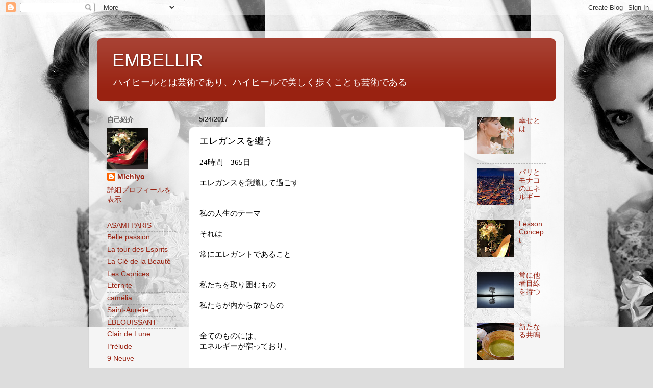

--- FILE ---
content_type: text/html; charset=UTF-8
request_url: http://embellir.blogspot.com/2017/05/blog-post_24.html
body_size: 16068
content:
<!DOCTYPE html>
<html class='v2' dir='ltr' lang='ja'>
<head>
<link href='https://www.blogger.com/static/v1/widgets/335934321-css_bundle_v2.css' rel='stylesheet' type='text/css'/>
<meta content='width=1100' name='viewport'/>
<meta content='text/html; charset=UTF-8' http-equiv='Content-Type'/>
<meta content='blogger' name='generator'/>
<link href='http://embellir.blogspot.com/favicon.ico' rel='icon' type='image/x-icon'/>
<link href='http://embellir.blogspot.com/2017/05/blog-post_24.html' rel='canonical'/>
<link rel="alternate" type="application/atom+xml" title="EMBELLIR - Atom" href="http://embellir.blogspot.com/feeds/posts/default" />
<link rel="alternate" type="application/rss+xml" title="EMBELLIR - RSS" href="http://embellir.blogspot.com/feeds/posts/default?alt=rss" />
<link rel="service.post" type="application/atom+xml" title="EMBELLIR - Atom" href="https://www.blogger.com/feeds/141772341121229866/posts/default" />

<link rel="alternate" type="application/atom+xml" title="EMBELLIR - Atom" href="http://embellir.blogspot.com/feeds/3309253208085206843/comments/default" />
<!--Can't find substitution for tag [blog.ieCssRetrofitLinks]-->
<link href='https://blogger.googleusercontent.com/img/b/R29vZ2xl/AVvXsEi8H_nLUYHaiirHXTOykxyxuVTIJrdOpD9JuvMGB_WFzDVd3wFqJ_x5NW4oU4f3K1Mn8d8XeKeCvk1mz2iwbPy67gAWvIpUQCDUKqXXry9o8Fe_5NVF8fddF4x0LwDtc9rhRxM2rhNfxsCd/s320/aurora-borealis-1181004_640.jpg' rel='image_src'/>
<meta content='http://embellir.blogspot.com/2017/05/blog-post_24.html' property='og:url'/>
<meta content='エレガンスを纏う' property='og:title'/>
<meta content='24時間　365日　   エレガンスを意識して過ごす    私の人生のテーマ   それは   常にエレガントであること    私たちを取り囲むもの   私たちが内から放つもの    全てのものには、  エネルギーが宿っており、    陰陽の法則に照らし合わせると、    プラスの...' property='og:description'/>
<meta content='https://blogger.googleusercontent.com/img/b/R29vZ2xl/AVvXsEi8H_nLUYHaiirHXTOykxyxuVTIJrdOpD9JuvMGB_WFzDVd3wFqJ_x5NW4oU4f3K1Mn8d8XeKeCvk1mz2iwbPy67gAWvIpUQCDUKqXXry9o8Fe_5NVF8fddF4x0LwDtc9rhRxM2rhNfxsCd/w1200-h630-p-k-no-nu/aurora-borealis-1181004_640.jpg' property='og:image'/>
<title>EMBELLIR: エレガンスを纏う</title>
<style id='page-skin-1' type='text/css'><!--
/*-----------------------------------------------
Blogger Template Style
Name:     Picture Window
Designer: Blogger
URL:      www.blogger.com
----------------------------------------------- */
/* Content
----------------------------------------------- */
body {
font: normal normal 15px Arial, Tahoma, Helvetica, FreeSans, sans-serif;
color: #000000;
background: #dddddd url(http://1.bp.blogspot.com/--3Lbn9AnJms/XJJTrTkPl7I/AAAAAAAANEc/-Kj9h1SIZK4LrX7snWj-ILk6v_NF-2XuwCK4BGAYYCw/s0/grace-kelly-394485_640.jpg) repeat-x scroll top left;
}
html body .region-inner {
min-width: 0;
max-width: 100%;
width: auto;
}
.content-outer {
font-size: 90%;
}
a:link {
text-decoration:none;
color: #992211;
}
a:visited {
text-decoration:none;
color: #771100;
}
a:hover {
text-decoration:underline;
color: #cc4411;
}
.content-outer {
background: transparent url(https://resources.blogblog.com/blogblog/data/1kt/transparent/white80.png) repeat scroll top left;
-moz-border-radius: 15px;
-webkit-border-radius: 15px;
-goog-ms-border-radius: 15px;
border-radius: 15px;
-moz-box-shadow: 0 0 3px rgba(0, 0, 0, .15);
-webkit-box-shadow: 0 0 3px rgba(0, 0, 0, .15);
-goog-ms-box-shadow: 0 0 3px rgba(0, 0, 0, .15);
box-shadow: 0 0 3px rgba(0, 0, 0, .15);
margin: 30px auto;
}
.content-inner {
padding: 15px;
}
/* Header
----------------------------------------------- */
.header-outer {
background: #992211 url(https://resources.blogblog.com/blogblog/data/1kt/transparent/header_gradient_shade.png) repeat-x scroll top left;
_background-image: none;
color: #ffffff;
-moz-border-radius: 10px;
-webkit-border-radius: 10px;
-goog-ms-border-radius: 10px;
border-radius: 10px;
}
.Header img, .Header #header-inner {
-moz-border-radius: 10px;
-webkit-border-radius: 10px;
-goog-ms-border-radius: 10px;
border-radius: 10px;
}
.header-inner .Header .titlewrapper,
.header-inner .Header .descriptionwrapper {
padding-left: 30px;
padding-right: 30px;
}
.Header h1 {
font: normal normal 36px Arial, Tahoma, Helvetica, FreeSans, sans-serif;
text-shadow: 1px 1px 3px rgba(0, 0, 0, 0.3);
}
.Header h1 a {
color: #ffffff;
}
.Header .description {
font-size: 130%;
}
/* Tabs
----------------------------------------------- */
.tabs-inner {
margin: .5em 0 0;
padding: 0;
}
.tabs-inner .section {
margin: 0;
}
.tabs-inner .widget ul {
padding: 0;
background: #f5f5f5 url(https://resources.blogblog.com/blogblog/data/1kt/transparent/tabs_gradient_shade.png) repeat scroll bottom;
-moz-border-radius: 10px;
-webkit-border-radius: 10px;
-goog-ms-border-radius: 10px;
border-radius: 10px;
}
.tabs-inner .widget li {
border: none;
}
.tabs-inner .widget li a {
display: inline-block;
padding: .5em 1em;
margin-right: 0;
color: #992211;
font: normal normal 15px Arial, Tahoma, Helvetica, FreeSans, sans-serif;
-moz-border-radius: 0 0 0 0;
-webkit-border-top-left-radius: 0;
-webkit-border-top-right-radius: 0;
-goog-ms-border-radius: 0 0 0 0;
border-radius: 0 0 0 0;
background: transparent none no-repeat scroll top left;
border-right: 1px solid #cccccc;
}
.tabs-inner .widget li:first-child a {
padding-left: 1.25em;
-moz-border-radius-topleft: 10px;
-moz-border-radius-bottomleft: 10px;
-webkit-border-top-left-radius: 10px;
-webkit-border-bottom-left-radius: 10px;
-goog-ms-border-top-left-radius: 10px;
-goog-ms-border-bottom-left-radius: 10px;
border-top-left-radius: 10px;
border-bottom-left-radius: 10px;
}
.tabs-inner .widget li.selected a,
.tabs-inner .widget li a:hover {
position: relative;
z-index: 1;
background: #ffffff url(https://resources.blogblog.com/blogblog/data/1kt/transparent/tabs_gradient_shade.png) repeat scroll bottom;
color: #000000;
-moz-box-shadow: 0 0 0 rgba(0, 0, 0, .15);
-webkit-box-shadow: 0 0 0 rgba(0, 0, 0, .15);
-goog-ms-box-shadow: 0 0 0 rgba(0, 0, 0, .15);
box-shadow: 0 0 0 rgba(0, 0, 0, .15);
}
/* Headings
----------------------------------------------- */
h2 {
font: bold normal 13px Arial, Tahoma, Helvetica, FreeSans, sans-serif;
text-transform: uppercase;
color: #666666;
margin: .5em 0;
}
/* Main
----------------------------------------------- */
.main-outer {
background: transparent none repeat scroll top center;
-moz-border-radius: 0 0 0 0;
-webkit-border-top-left-radius: 0;
-webkit-border-top-right-radius: 0;
-webkit-border-bottom-left-radius: 0;
-webkit-border-bottom-right-radius: 0;
-goog-ms-border-radius: 0 0 0 0;
border-radius: 0 0 0 0;
-moz-box-shadow: 0 0 0 rgba(0, 0, 0, .15);
-webkit-box-shadow: 0 0 0 rgba(0, 0, 0, .15);
-goog-ms-box-shadow: 0 0 0 rgba(0, 0, 0, .15);
box-shadow: 0 0 0 rgba(0, 0, 0, .15);
}
.main-inner {
padding: 15px 5px 20px;
}
.main-inner .column-center-inner {
padding: 0 0;
}
.main-inner .column-left-inner {
padding-left: 0;
}
.main-inner .column-right-inner {
padding-right: 0;
}
/* Posts
----------------------------------------------- */
h3.post-title {
margin: 0;
font: normal normal 18px Arial, Tahoma, Helvetica, FreeSans, sans-serif;
}
.comments h4 {
margin: 1em 0 0;
font: normal normal 18px Arial, Tahoma, Helvetica, FreeSans, sans-serif;
}
.date-header span {
color: #333333;
}
.post-outer {
background-color: #ffffff;
border: solid 1px #dddddd;
-moz-border-radius: 10px;
-webkit-border-radius: 10px;
border-radius: 10px;
-goog-ms-border-radius: 10px;
padding: 15px 20px;
margin: 0 -20px 20px;
}
.post-body {
line-height: 1.4;
font-size: 110%;
position: relative;
}
.post-header {
margin: 0 0 1.5em;
color: #999999;
line-height: 1.6;
}
.post-footer {
margin: .5em 0 0;
color: #999999;
line-height: 1.6;
}
#blog-pager {
font-size: 140%
}
#comments .comment-author {
padding-top: 1.5em;
border-top: dashed 1px #ccc;
border-top: dashed 1px rgba(128, 128, 128, .5);
background-position: 0 1.5em;
}
#comments .comment-author:first-child {
padding-top: 0;
border-top: none;
}
.avatar-image-container {
margin: .2em 0 0;
}
/* Comments
----------------------------------------------- */
.comments .comments-content .icon.blog-author {
background-repeat: no-repeat;
background-image: url([data-uri]);
}
.comments .comments-content .loadmore a {
border-top: 1px solid #cc4411;
border-bottom: 1px solid #cc4411;
}
.comments .continue {
border-top: 2px solid #cc4411;
}
/* Widgets
----------------------------------------------- */
.widget ul, .widget #ArchiveList ul.flat {
padding: 0;
list-style: none;
}
.widget ul li, .widget #ArchiveList ul.flat li {
border-top: dashed 1px #ccc;
border-top: dashed 1px rgba(128, 128, 128, .5);
}
.widget ul li:first-child, .widget #ArchiveList ul.flat li:first-child {
border-top: none;
}
.widget .post-body ul {
list-style: disc;
}
.widget .post-body ul li {
border: none;
}
/* Footer
----------------------------------------------- */
.footer-outer {
color:#eeeeee;
background: transparent url(https://resources.blogblog.com/blogblog/data/1kt/transparent/black50.png) repeat scroll top left;
-moz-border-radius: 10px 10px 10px 10px;
-webkit-border-top-left-radius: 10px;
-webkit-border-top-right-radius: 10px;
-webkit-border-bottom-left-radius: 10px;
-webkit-border-bottom-right-radius: 10px;
-goog-ms-border-radius: 10px 10px 10px 10px;
border-radius: 10px 10px 10px 10px;
-moz-box-shadow: 0 0 0 rgba(0, 0, 0, .15);
-webkit-box-shadow: 0 0 0 rgba(0, 0, 0, .15);
-goog-ms-box-shadow: 0 0 0 rgba(0, 0, 0, .15);
box-shadow: 0 0 0 rgba(0, 0, 0, .15);
}
.footer-inner {
padding: 10px 5px 20px;
}
.footer-outer a {
color: #ffffdd;
}
.footer-outer a:visited {
color: #cccc99;
}
.footer-outer a:hover {
color: #ffffff;
}
.footer-outer .widget h2 {
color: #bbbbbb;
}
/* Mobile
----------------------------------------------- */
html body.mobile {
height: auto;
}
html body.mobile {
min-height: 480px;
background-size: 100% auto;
}
.mobile .body-fauxcolumn-outer {
background: transparent none repeat scroll top left;
}
html .mobile .mobile-date-outer, html .mobile .blog-pager {
border-bottom: none;
background: transparent none repeat scroll top center;
margin-bottom: 10px;
}
.mobile .date-outer {
background: transparent none repeat scroll top center;
}
.mobile .header-outer, .mobile .main-outer,
.mobile .post-outer, .mobile .footer-outer {
-moz-border-radius: 0;
-webkit-border-radius: 0;
-goog-ms-border-radius: 0;
border-radius: 0;
}
.mobile .content-outer,
.mobile .main-outer,
.mobile .post-outer {
background: inherit;
border: none;
}
.mobile .content-outer {
font-size: 100%;
}
.mobile-link-button {
background-color: #992211;
}
.mobile-link-button a:link, .mobile-link-button a:visited {
color: #ffffff;
}
.mobile-index-contents {
color: #000000;
}
.mobile .tabs-inner .PageList .widget-content {
background: #ffffff url(https://resources.blogblog.com/blogblog/data/1kt/transparent/tabs_gradient_shade.png) repeat scroll bottom;
color: #000000;
}
.mobile .tabs-inner .PageList .widget-content .pagelist-arrow {
border-left: 1px solid #cccccc;
}

--></style>
<style id='template-skin-1' type='text/css'><!--
body {
min-width: 930px;
}
.content-outer, .content-fauxcolumn-outer, .region-inner {
min-width: 930px;
max-width: 930px;
_width: 930px;
}
.main-inner .columns {
padding-left: 180px;
padding-right: 180px;
}
.main-inner .fauxcolumn-center-outer {
left: 180px;
right: 180px;
/* IE6 does not respect left and right together */
_width: expression(this.parentNode.offsetWidth -
parseInt("180px") -
parseInt("180px") + 'px');
}
.main-inner .fauxcolumn-left-outer {
width: 180px;
}
.main-inner .fauxcolumn-right-outer {
width: 180px;
}
.main-inner .column-left-outer {
width: 180px;
right: 100%;
margin-left: -180px;
}
.main-inner .column-right-outer {
width: 180px;
margin-right: -180px;
}
#layout {
min-width: 0;
}
#layout .content-outer {
min-width: 0;
width: 800px;
}
#layout .region-inner {
min-width: 0;
width: auto;
}
body#layout div.add_widget {
padding: 8px;
}
body#layout div.add_widget a {
margin-left: 32px;
}
--></style>
<style>
    body {background-image:url(http\:\/\/1.bp.blogspot.com\/--3Lbn9AnJms\/XJJTrTkPl7I\/AAAAAAAANEc\/-Kj9h1SIZK4LrX7snWj-ILk6v_NF-2XuwCK4BGAYYCw\/s0\/grace-kelly-394485_640.jpg);}
    
@media (max-width: 200px) { body {background-image:url(http\:\/\/1.bp.blogspot.com\/--3Lbn9AnJms\/XJJTrTkPl7I\/AAAAAAAANEc\/-Kj9h1SIZK4LrX7snWj-ILk6v_NF-2XuwCK4BGAYYCw\/w200\/grace-kelly-394485_640.jpg);}}
@media (max-width: 400px) and (min-width: 201px) { body {background-image:url(http\:\/\/1.bp.blogspot.com\/--3Lbn9AnJms\/XJJTrTkPl7I\/AAAAAAAANEc\/-Kj9h1SIZK4LrX7snWj-ILk6v_NF-2XuwCK4BGAYYCw\/w400\/grace-kelly-394485_640.jpg);}}
@media (max-width: 800px) and (min-width: 401px) { body {background-image:url(http\:\/\/1.bp.blogspot.com\/--3Lbn9AnJms\/XJJTrTkPl7I\/AAAAAAAANEc\/-Kj9h1SIZK4LrX7snWj-ILk6v_NF-2XuwCK4BGAYYCw\/w800\/grace-kelly-394485_640.jpg);}}
@media (max-width: 1200px) and (min-width: 801px) { body {background-image:url(http\:\/\/1.bp.blogspot.com\/--3Lbn9AnJms\/XJJTrTkPl7I\/AAAAAAAANEc\/-Kj9h1SIZK4LrX7snWj-ILk6v_NF-2XuwCK4BGAYYCw\/w1200\/grace-kelly-394485_640.jpg);}}
/* Last tag covers anything over one higher than the previous max-size cap. */
@media (min-width: 1201px) { body {background-image:url(http\:\/\/1.bp.blogspot.com\/--3Lbn9AnJms\/XJJTrTkPl7I\/AAAAAAAANEc\/-Kj9h1SIZK4LrX7snWj-ILk6v_NF-2XuwCK4BGAYYCw\/w1600\/grace-kelly-394485_640.jpg);}}
  </style>
<link href='https://www.blogger.com/dyn-css/authorization.css?targetBlogID=141772341121229866&amp;zx=a884dc78-8333-46ce-bc43-b16c191b3377' media='none' onload='if(media!=&#39;all&#39;)media=&#39;all&#39;' rel='stylesheet'/><noscript><link href='https://www.blogger.com/dyn-css/authorization.css?targetBlogID=141772341121229866&amp;zx=a884dc78-8333-46ce-bc43-b16c191b3377' rel='stylesheet'/></noscript>
<meta name='google-adsense-platform-account' content='ca-host-pub-1556223355139109'/>
<meta name='google-adsense-platform-domain' content='blogspot.com'/>

</head>
<body class='loading variant-shade'>
<div class='navbar section' id='navbar' name='Navbar'><div class='widget Navbar' data-version='1' id='Navbar1'><script type="text/javascript">
    function setAttributeOnload(object, attribute, val) {
      if(window.addEventListener) {
        window.addEventListener('load',
          function(){ object[attribute] = val; }, false);
      } else {
        window.attachEvent('onload', function(){ object[attribute] = val; });
      }
    }
  </script>
<div id="navbar-iframe-container"></div>
<script type="text/javascript" src="https://apis.google.com/js/platform.js"></script>
<script type="text/javascript">
      gapi.load("gapi.iframes:gapi.iframes.style.bubble", function() {
        if (gapi.iframes && gapi.iframes.getContext) {
          gapi.iframes.getContext().openChild({
              url: 'https://www.blogger.com/navbar/141772341121229866?po\x3d3309253208085206843\x26origin\x3dhttp://embellir.blogspot.com',
              where: document.getElementById("navbar-iframe-container"),
              id: "navbar-iframe"
          });
        }
      });
    </script><script type="text/javascript">
(function() {
var script = document.createElement('script');
script.type = 'text/javascript';
script.src = '//pagead2.googlesyndication.com/pagead/js/google_top_exp.js';
var head = document.getElementsByTagName('head')[0];
if (head) {
head.appendChild(script);
}})();
</script>
</div></div>
<div class='body-fauxcolumns'>
<div class='fauxcolumn-outer body-fauxcolumn-outer'>
<div class='cap-top'>
<div class='cap-left'></div>
<div class='cap-right'></div>
</div>
<div class='fauxborder-left'>
<div class='fauxborder-right'></div>
<div class='fauxcolumn-inner'>
</div>
</div>
<div class='cap-bottom'>
<div class='cap-left'></div>
<div class='cap-right'></div>
</div>
</div>
</div>
<div class='content'>
<div class='content-fauxcolumns'>
<div class='fauxcolumn-outer content-fauxcolumn-outer'>
<div class='cap-top'>
<div class='cap-left'></div>
<div class='cap-right'></div>
</div>
<div class='fauxborder-left'>
<div class='fauxborder-right'></div>
<div class='fauxcolumn-inner'>
</div>
</div>
<div class='cap-bottom'>
<div class='cap-left'></div>
<div class='cap-right'></div>
</div>
</div>
</div>
<div class='content-outer'>
<div class='content-cap-top cap-top'>
<div class='cap-left'></div>
<div class='cap-right'></div>
</div>
<div class='fauxborder-left content-fauxborder-left'>
<div class='fauxborder-right content-fauxborder-right'></div>
<div class='content-inner'>
<header>
<div class='header-outer'>
<div class='header-cap-top cap-top'>
<div class='cap-left'></div>
<div class='cap-right'></div>
</div>
<div class='fauxborder-left header-fauxborder-left'>
<div class='fauxborder-right header-fauxborder-right'></div>
<div class='region-inner header-inner'>
<div class='header section' id='header' name='ヘッダー'><div class='widget Header' data-version='1' id='Header1'>
<div id='header-inner'>
<div class='titlewrapper'>
<h1 class='title'>
<a href='http://embellir.blogspot.com/'>
EMBELLIR
</a>
</h1>
</div>
<div class='descriptionwrapper'>
<p class='description'><span>ハイヒールとは芸術であり&#12289;ハイヒールで美しく歩くことも芸術である</span></p>
</div>
</div>
</div></div>
</div>
</div>
<div class='header-cap-bottom cap-bottom'>
<div class='cap-left'></div>
<div class='cap-right'></div>
</div>
</div>
</header>
<div class='tabs-outer'>
<div class='tabs-cap-top cap-top'>
<div class='cap-left'></div>
<div class='cap-right'></div>
</div>
<div class='fauxborder-left tabs-fauxborder-left'>
<div class='fauxborder-right tabs-fauxborder-right'></div>
<div class='region-inner tabs-inner'>
<div class='tabs no-items section' id='crosscol' name='Cross-Column'></div>
<div class='tabs no-items section' id='crosscol-overflow' name='Cross-Column 2'></div>
</div>
</div>
<div class='tabs-cap-bottom cap-bottom'>
<div class='cap-left'></div>
<div class='cap-right'></div>
</div>
</div>
<div class='main-outer'>
<div class='main-cap-top cap-top'>
<div class='cap-left'></div>
<div class='cap-right'></div>
</div>
<div class='fauxborder-left main-fauxborder-left'>
<div class='fauxborder-right main-fauxborder-right'></div>
<div class='region-inner main-inner'>
<div class='columns fauxcolumns'>
<div class='fauxcolumn-outer fauxcolumn-center-outer'>
<div class='cap-top'>
<div class='cap-left'></div>
<div class='cap-right'></div>
</div>
<div class='fauxborder-left'>
<div class='fauxborder-right'></div>
<div class='fauxcolumn-inner'>
</div>
</div>
<div class='cap-bottom'>
<div class='cap-left'></div>
<div class='cap-right'></div>
</div>
</div>
<div class='fauxcolumn-outer fauxcolumn-left-outer'>
<div class='cap-top'>
<div class='cap-left'></div>
<div class='cap-right'></div>
</div>
<div class='fauxborder-left'>
<div class='fauxborder-right'></div>
<div class='fauxcolumn-inner'>
</div>
</div>
<div class='cap-bottom'>
<div class='cap-left'></div>
<div class='cap-right'></div>
</div>
</div>
<div class='fauxcolumn-outer fauxcolumn-right-outer'>
<div class='cap-top'>
<div class='cap-left'></div>
<div class='cap-right'></div>
</div>
<div class='fauxborder-left'>
<div class='fauxborder-right'></div>
<div class='fauxcolumn-inner'>
</div>
</div>
<div class='cap-bottom'>
<div class='cap-left'></div>
<div class='cap-right'></div>
</div>
</div>
<!-- corrects IE6 width calculation -->
<div class='columns-inner'>
<div class='column-center-outer'>
<div class='column-center-inner'>
<div class='main section' id='main' name='メイン'><div class='widget Blog' data-version='1' id='Blog1'>
<div class='blog-posts hfeed'>

          <div class="date-outer">
        
<h2 class='date-header'><span>5/24/2017</span></h2>

          <div class="date-posts">
        
<div class='post-outer'>
<div class='post hentry uncustomized-post-template' itemprop='blogPost' itemscope='itemscope' itemtype='http://schema.org/BlogPosting'>
<meta content='https://blogger.googleusercontent.com/img/b/R29vZ2xl/AVvXsEi8H_nLUYHaiirHXTOykxyxuVTIJrdOpD9JuvMGB_WFzDVd3wFqJ_x5NW4oU4f3K1Mn8d8XeKeCvk1mz2iwbPy67gAWvIpUQCDUKqXXry9o8Fe_5NVF8fddF4x0LwDtc9rhRxM2rhNfxsCd/s320/aurora-borealis-1181004_640.jpg' itemprop='image_url'/>
<meta content='141772341121229866' itemprop='blogId'/>
<meta content='3309253208085206843' itemprop='postId'/>
<a name='3309253208085206843'></a>
<h3 class='post-title entry-title' itemprop='name'>
エレガンスを纏う
</h3>
<div class='post-header'>
<div class='post-header-line-1'></div>
</div>
<div class='post-body entry-content' id='post-body-3309253208085206843' itemprop='description articleBody'>
<span style="font-family: Georgia, &quot;Times New Roman&quot;, serif;">24時間&#12288;365日&#12288;</span><br />
<span style="font-family: Georgia, &quot;Times New Roman&quot;, serif;"></span><br />
<span style="font-family: Georgia, &quot;Times New Roman&quot;, serif;">エレガンスを意識して過ごす</span><br />
<span style="font-family: Georgia, &quot;Times New Roman&quot;, serif;"></span><br />
<span style="font-family: Georgia, &quot;Times New Roman&quot;, serif;"></span><br />
<span style="font-family: Georgia, &quot;Times New Roman&quot;, serif;">私の人生のテーマ</span><br />
<span style="font-family: Georgia, &quot;Times New Roman&quot;, serif;"></span><br />
<span style="font-family: Georgia, &quot;Times New Roman&quot;, serif;">それは</span><br />
<span style="font-family: Georgia, &quot;Times New Roman&quot;, serif;"></span><br />
<span style="font-family: Georgia, &quot;Times New Roman&quot;, serif;">常にエレガントであること</span><br />
<span style="font-family: Georgia, &quot;Times New Roman&quot;, serif;"></span><br />
<span style="font-family: Georgia, &quot;Times New Roman&quot;, serif;"></span><br />
<span style="font-family: Georgia, &quot;Times New Roman&quot;, serif;">私たちを取り囲むもの</span><br />
<span style="font-family: Georgia, &quot;Times New Roman&quot;, serif;"></span><br />
<span style="font-family: Georgia, &quot;Times New Roman&quot;, serif;">私たちが内から放つもの</span><br />
<span style="font-family: Georgia, &quot;Times New Roman&quot;, serif;"></span><br />
<span style="font-family: Georgia, &quot;Times New Roman&quot;, serif;"></span><br />
<span style="font-family: Georgia, &quot;Times New Roman&quot;, serif;">全てのものには&#12289;</span><br />
<span style="font-family: Georgia, &quot;Times New Roman&quot;, serif;">エネルギーが宿っており&#12289;</span><br />
<span style="font-family: Georgia, &quot;Times New Roman&quot;, serif;"></span><br />
<span style="font-family: Georgia, &quot;Times New Roman&quot;, serif;"></span><br />
<span style="font-family: Georgia, &quot;Times New Roman&quot;, serif;">陰陽の法則に照らし合わせると&#12289;</span><br />
<span style="font-family: Georgia, &quot;Times New Roman&quot;, serif;"></span><br />
<span style="font-family: Georgia, &quot;Times New Roman&quot;, serif;"></span><br />
<span style="font-family: Georgia, &quot;Times New Roman&quot;, serif;">プラスのエネルギーが存在するならば&#12289;</span><br />
<span style="font-family: Georgia, &quot;Times New Roman&quot;, serif;"></span><br />
<span style="font-family: Georgia, &quot;Times New Roman&quot;, serif;">反面</span><br />
<span style="font-family: Georgia, &quot;Times New Roman&quot;, serif;">マイナスのエネルギーも存在するのであり&#12289;</span><br />
<span style="font-family: Georgia, &quot;Times New Roman&quot;, serif;"></span><br />
<span style="font-family: Georgia, &quot;Times New Roman&quot;, serif;">エレガンスのレベルを上げてゆくには&#12289;</span><br />
<span style="font-family: Georgia, &quot;Times New Roman&quot;, serif;"></span><br />
<span style="font-family: Georgia, &quot;Times New Roman&quot;, serif;">いかにしてプラスのエネルギーを司るか</span><br />
<span style="font-family: Georgia, &quot;Times New Roman&quot;, serif;"></span><br />
<span style="font-family: Georgia, &quot;Times New Roman&quot;, serif;">とうことが重要となります</span><br />
<span style="font-family: Georgia, &quot;Times New Roman&quot;, serif;"></span><br />
<span style="font-family: Georgia, &quot;Times New Roman&quot;, serif;"></span><br />
<span style="font-family: Georgia, &quot;Times New Roman&quot;, serif;">口からは</span><br />
<span style="font-family: Georgia, &quot;Times New Roman&quot;, serif;">美しく心地よい言葉を放つよう心がけ</span><br />
<span style="font-family: Georgia, &quot;Times New Roman&quot;, serif;"></span><br />
<span style="font-family: Georgia, &quot;Times New Roman&quot;, serif;"></span><br />
<span style="font-family: Georgia, &quot;Times New Roman&quot;, serif;">マインドは</span><br />
<span style="font-family: Georgia, &quot;Times New Roman&quot;, serif;">常にプラスのイメージを持ち&#12289;</span><br />
<span style="font-family: Georgia, &quot;Times New Roman&quot;, serif;"></span><br />
<span style="font-family: Georgia, &quot;Times New Roman&quot;, serif;">愛と感謝を感じること</span><br />
<span style="font-family: Georgia, &quot;Times New Roman&quot;, serif;"></span><br />
<span style="font-family: Georgia, &quot;Times New Roman&quot;, serif;"></span><br />
<span style="font-family: Georgia, &quot;Times New Roman&quot;, serif;">ほんの束の間&#12289;</span><br />
<span style="font-family: Georgia, &quot;Times New Roman&quot;, serif;"></span><br />
<span style="font-family: Georgia, &quot;Times New Roman&quot;, serif;">一瞬一瞬にさえ&#12289;</span><br />
<span style="font-family: Georgia, &quot;Times New Roman&quot;, serif;">エネルギーは宿っており&#12289;</span><br />
<span style="font-family: Georgia, &quot;Times New Roman&quot;, serif;"></span><br />
<span style="font-family: Georgia, &quot;Times New Roman&quot;, serif;"></span><br />
<span style="font-family: Georgia, &quot;Times New Roman&quot;, serif;">美しいエネルギーを身に纏うように</span><br />
<span style="font-family: Georgia, &quot;Times New Roman&quot;, serif;"></span><br />
<span style="font-family: Georgia, &quot;Times New Roman&quot;, serif;">どれだけ一瞬の間をコントロールできるか</span><br />
<span style="font-family: Georgia, &quot;Times New Roman&quot;, serif;"></span><br />
<span style="font-family: Georgia, &quot;Times New Roman&quot;, serif;"></span><br />
<span style="font-family: Georgia, &quot;Times New Roman&quot;, serif;">指先から美しいエネルギーを放つが如く</span><br />
<span style="font-family: Georgia, &quot;Times New Roman&quot;, serif;">一つ一つの動作も丁寧に&#12289;繊細に行う意識を持つこと</span><br />
<span style="font-family: Georgia, &quot;Times New Roman&quot;, serif;"></span><br />
<span style="font-family: Georgia, &quot;Times New Roman&quot;, serif;"></span><br />
<span style="font-family: Georgia, &quot;Times New Roman&quot;, serif;">エレガンスとは</span><br />
<span style="font-family: Georgia, &quot;Times New Roman&quot;, serif;">一朝一夕で身に着くものではなく</span><br />
<span style="font-family: Georgia, &quot;Times New Roman&quot;, serif;"></span><br />
<span style="font-family: Georgia, &quot;Times New Roman&quot;, serif;">日々の意識の積み重ねの上にあるものなのです</span><br />
<div class="separator" style="clear: both; text-align: center;">
<a href="https://blogger.googleusercontent.com/img/b/R29vZ2xl/AVvXsEi8H_nLUYHaiirHXTOykxyxuVTIJrdOpD9JuvMGB_WFzDVd3wFqJ_x5NW4oU4f3K1Mn8d8XeKeCvk1mz2iwbPy67gAWvIpUQCDUKqXXry9o8Fe_5NVF8fddF4x0LwDtc9rhRxM2rhNfxsCd/s1600/aurora-borealis-1181004_640.jpg" imageanchor="1" style="margin-left: 1em; margin-right: 1em;"><span style="font-family: Georgia, &quot;Times New Roman&quot;, serif;"><img border="0" data-original-height="359" data-original-width="640" height="179" src="https://blogger.googleusercontent.com/img/b/R29vZ2xl/AVvXsEi8H_nLUYHaiirHXTOykxyxuVTIJrdOpD9JuvMGB_WFzDVd3wFqJ_x5NW4oU4f3K1Mn8d8XeKeCvk1mz2iwbPy67gAWvIpUQCDUKqXXry9o8Fe_5NVF8fddF4x0LwDtc9rhRxM2rhNfxsCd/s320/aurora-borealis-1181004_640.jpg" width="320" /></span></a></div>
<span style="font-family: Georgia, &quot;Times New Roman&quot;, serif;"></span><br />
<span style="font-family: Georgia, &quot;Times New Roman&quot;, serif;"></span><br />
<span style="font-family: Georgia, &quot;Times New Roman&quot;, serif;"></span><br />
<span style="font-family: Georgia, &quot;Times New Roman&quot;, serif;"></span><br />
<span style="font-family: Georgia, &quot;Times New Roman&quot;, serif;"></span><br />
<span style="font-family: Georgia, &quot;Times New Roman&quot;, serif;"></span><br />
<div id="fb-root">
<span style="font-family: Georgia, &quot;Times New Roman&quot;, serif;"></span></div>
<script>(function(d, s, id) {
   var js, fjs = d.getElementsByTagName(s)[0];
   if (d.getElementById(id)) return;
   js = d.createElement(s); js.id = id;
   js.src = "//connect.facebook.net/ja_JP/sdk.js#xfbml=1&version=v2.8";
   fjs.parentNode.insertBefore(js, fjs);
 }(document, 'script', 'facebook-jssdk'));</script><span style="font-family: Georgia, &quot;Times New Roman&quot;, serif;">





</span><br />
<div class="fb-share-button" data-href="https://www.facebook.com/michiyo.embellir.3" data-layout="button_count" data-mobile-iframe="true" data-size="small">
<a class="fb-xfbml-parse-ignore" href="https://www.facebook.com/sharer/sharer.php?u=https%3A%2F%2Fwww.facebook.com%2Fmichiyo.embellir.3&amp;src=sdkpreparse" target="_blank"><span style="font-family: Georgia, &quot;Times New Roman&quot;, serif;">シェア</span></a></div>
<div style='clear: both;'></div>
</div>
<div class='post-footer'>
<div class='post-footer-line post-footer-line-1'>
<span class='post-author vcard'>
</span>
<span class='post-timestamp'>
時刻:
<meta content='http://embellir.blogspot.com/2017/05/blog-post_24.html' itemprop='url'/>
<a class='timestamp-link' href='http://embellir.blogspot.com/2017/05/blog-post_24.html' rel='bookmark' title='permanent link'><abbr class='published' itemprop='datePublished' title='2017-05-24T23:21:00+09:00'>5月 24, 2017</abbr></a>
</span>
<span class='post-comment-link'>
</span>
<span class='post-icons'>
<span class='item-control blog-admin pid-1633429288'>
<a href='https://www.blogger.com/post-edit.g?blogID=141772341121229866&postID=3309253208085206843&from=pencil' title='投稿を編集'>
<img alt='' class='icon-action' height='18' src='https://resources.blogblog.com/img/icon18_edit_allbkg.gif' width='18'/>
</a>
</span>
</span>
<div class='post-share-buttons goog-inline-block'>
<a class='goog-inline-block share-button sb-email' href='https://www.blogger.com/share-post.g?blogID=141772341121229866&postID=3309253208085206843&target=email' target='_blank' title='メールで送信'><span class='share-button-link-text'>メールで送信</span></a><a class='goog-inline-block share-button sb-blog' href='https://www.blogger.com/share-post.g?blogID=141772341121229866&postID=3309253208085206843&target=blog' onclick='window.open(this.href, "_blank", "height=270,width=475"); return false;' target='_blank' title='BlogThis!'><span class='share-button-link-text'>BlogThis!</span></a><a class='goog-inline-block share-button sb-twitter' href='https://www.blogger.com/share-post.g?blogID=141772341121229866&postID=3309253208085206843&target=twitter' target='_blank' title='X で共有'><span class='share-button-link-text'>X で共有</span></a><a class='goog-inline-block share-button sb-facebook' href='https://www.blogger.com/share-post.g?blogID=141772341121229866&postID=3309253208085206843&target=facebook' onclick='window.open(this.href, "_blank", "height=430,width=640"); return false;' target='_blank' title='Facebook で共有する'><span class='share-button-link-text'>Facebook で共有する</span></a><a class='goog-inline-block share-button sb-pinterest' href='https://www.blogger.com/share-post.g?blogID=141772341121229866&postID=3309253208085206843&target=pinterest' target='_blank' title='Pinterest に共有'><span class='share-button-link-text'>Pinterest に共有</span></a>
</div>
</div>
<div class='post-footer-line post-footer-line-2'>
<span class='post-labels'>
</span>
</div>
<div class='post-footer-line post-footer-line-3'>
<span class='post-location'>
</span>
</div>
</div>
</div>
<div class='comments' id='comments'>
<a name='comments'></a>
<h4>0 件のコメント:</h4>
<div id='Blog1_comments-block-wrapper'>
<dl class='avatar-comment-indent' id='comments-block'>
</dl>
</div>
<p class='comment-footer'>
<div class='comment-form'>
<a name='comment-form'></a>
<h4 id='comment-post-message'>コメントを投稿</h4>
<p>
</p>
<a href='https://www.blogger.com/comment/frame/141772341121229866?po=3309253208085206843&hl=ja&saa=85391&origin=http://embellir.blogspot.com' id='comment-editor-src'></a>
<iframe allowtransparency='true' class='blogger-iframe-colorize blogger-comment-from-post' frameborder='0' height='410px' id='comment-editor' name='comment-editor' src='' width='100%'></iframe>
<script src='https://www.blogger.com/static/v1/jsbin/2830521187-comment_from_post_iframe.js' type='text/javascript'></script>
<script type='text/javascript'>
      BLOG_CMT_createIframe('https://www.blogger.com/rpc_relay.html');
    </script>
</div>
</p>
</div>
</div>
<div class='inline-ad'>
<!--Can't find substitution for tag [adCode]-->
</div>

        </div></div>
      
</div>
<div class='blog-pager' id='blog-pager'>
<span id='blog-pager-newer-link'>
<a class='blog-pager-newer-link' href='http://embellir.blogspot.com/2017/05/blog-post_25.html' id='Blog1_blog-pager-newer-link' title='次の投稿'>次の投稿</a>
</span>
<span id='blog-pager-older-link'>
<a class='blog-pager-older-link' href='http://embellir.blogspot.com/2017/05/blog-post_73.html' id='Blog1_blog-pager-older-link' title='前の投稿'>前の投稿</a>
</span>
<a class='home-link' href='http://embellir.blogspot.com/'>ホーム</a>
</div>
<div class='clear'></div>
<div class='post-feeds'>
<div class='feed-links'>
登録:
<a class='feed-link' href='http://embellir.blogspot.com/feeds/3309253208085206843/comments/default' target='_blank' type='application/atom+xml'>コメントの投稿 (Atom)</a>
</div>
</div>
</div><div class='widget FeaturedPost' data-version='1' id='FeaturedPost1'>
<div class='post-summary'>
<h3><a href='http://embellir.blogspot.com/2020/10/blog-post_22.html'>幸せとは</a></h3>
<p>
今年も&#12289;気づけば残り２ヶ月余りとなった&#12290; 時が経つのが&#12289;あまりにも早く 多くのことが起こりすぎ&#12289;何をしていたのか 思い出せないことも多い&#12290; 振り返れば 昨年までは当たり前であったことが 今年は&#12289;当然ではなく これから先は&#12289;全てが変わってゆくのだと感じる&#12290; もう元に戻ることはないで...
</p>
<img class='image' src='https://blogger.googleusercontent.com/img/b/R29vZ2xl/AVvXsEjFtbhKtTyePCXi7QmyCb9ZtjQLZ2jf4eC7DJ5ocogigMtHu5M45OAypx8kmensaD0BtS7jYZ-Pm2VpCEEkr31Fj3ek0ZuhLaFTc1Lq51yJM3Sk6QdPDseQIQNiUhd5fhg6WRAKiR7z_dae/s320/model-5582962_640.jpg'/>
</div>
<style type='text/css'>
    .image {
      width: 100%;
    }
  </style>
<div class='clear'></div>
</div></div>
</div>
</div>
<div class='column-left-outer'>
<div class='column-left-inner'>
<aside>
<div class='sidebar section' id='sidebar-left-1'><div class='widget Profile' data-version='1' id='Profile1'>
<h2>自己紹介</h2>
<div class='widget-content'>
<a href='https://www.blogger.com/profile/07971462390322920695'><img alt='自分の写真' class='profile-img' height='80' src='//blogger.googleusercontent.com/img/b/R29vZ2xl/AVvXsEiHZuWwYFUmcrALUgECzSU-MEGpMIOIPc3YXz6kEbI2ft0mhLyJBLDw9tN13D77-D_LgMcB5f1dmtPGhE_1VZsCFmw1z0oItqoEH_z7tcAWiXYO23-rkSW1Bfek4BlAoA/s113/IMG_0485.jpg' width='80'/></a>
<dl class='profile-datablock'>
<dt class='profile-data'>
<a class='profile-name-link g-profile' href='https://www.blogger.com/profile/07971462390322920695' rel='author' style='background-image: url(//www.blogger.com/img/logo-16.png);'>
Michiyo
</a>
</dt>
</dl>
<a class='profile-link' href='https://www.blogger.com/profile/07971462390322920695' rel='author'>詳細プロフィールを表示</a>
<div class='clear'></div>
</div>
</div><div class='widget LinkList' data-version='1' id='LinkList1'>
<div class='widget-content'>
<ul>
<li><a href='https://monaco.asami-paris.jp'>ASAMI PARIS</a></li>
<li><a href='http://bellepassionparis.blogspot.jp/?m=1'>Belle passion </a></li>
<li><a href='http://latourdesesprits.blogspot.jp/'>La tour des Esprits </a></li>
<li><a href='http://lacledela.blogspot.jp/?m=1'>La Clé de la Beauté </a></li>
<li><a href='https://rin-walkingstyle.blogspot.jp/'>Les Caprices</a></li>
<li><a href='http://jadorefr.com/'>Eternite</a></li>
<li><a href='http://camelliabeautywalking.blogspot.jp/'>camélia</a></li>
<li><a href='http://saintaurelie.blogspot.jp/'>Saint-Aurelie</a></li>
<li><a href='https://beautifullifewithhighheels.blogspot.jp/2017/09/blog-post_20.html?m=1'>ÉBLOUISSANT </a></li>
<li><a href='http://gabriel-paris-japon.blogspot.com/'>Clair de Lune</a></li>
<li><a href='https://preludefranc.xsrv.jp/'>Prélude  </a></li>
<li><a href='https://9neuve.blogspot.com/'>9 Neuve</a></li>
<li><a href='https://lacarriere-mariko.com/'>La carrière </a></li>
<li><a href='https://hermitage-h.blogspot.com/'>Hermitage</a></li>
<li><a href='https://lalunesoko.blogspot.com/'>La lune </a></li>
<li><a href='https://aubade-jp.blogspot.com/'>Aubade-est.2020</a></li>
<li><a href='https://chansonetpiano.blogspot.com/'>Le son de la Mer</a></li>
<li><a href='https://lumiere-r.blogspot.com/'>Lumière</a></li>
<li><a href='https://juliaile0822.blogspot.com'>juliaile</a></li>
<li><a href='https://amandolekyoko.blogspot.com'>AMANDOLE</a></li>
</ul>
<div class='clear'></div>
</div>
</div><div class='widget ContactForm' data-version='1' id='ContactForm2'>
<h2 class='title'>連絡フォーム</h2>
<div class='contact-form-widget'>
<div class='form'>
<form name='contact-form'>
<p></p>
名前
<br/>
<input class='contact-form-name' id='ContactForm2_contact-form-name' name='name' size='30' type='text' value=''/>
<p></p>
メール
<span style='font-weight: bolder;'>*</span>
<br/>
<input class='contact-form-email' id='ContactForm2_contact-form-email' name='email' size='30' type='text' value=''/>
<p></p>
メッセージ
<span style='font-weight: bolder;'>*</span>
<br/>
<textarea class='contact-form-email-message' cols='25' id='ContactForm2_contact-form-email-message' name='email-message' rows='5'></textarea>
<p></p>
<input class='contact-form-button contact-form-button-submit' id='ContactForm2_contact-form-submit' type='button' value='送信'/>
<p></p>
<div style='text-align: center; max-width: 222px; width: 100%'>
<p class='contact-form-error-message' id='ContactForm2_contact-form-error-message'></p>
<p class='contact-form-success-message' id='ContactForm2_contact-form-success-message'></p>
</div>
</form>
</div>
</div>
<div class='clear'></div>
</div><div class='widget LinkList' data-version='1' id='LinkList5'>
<h2>レッスンのご案内</h2>
<div class='widget-content'>
<ul>
<li><a href='http://embellir.blogspot.jp/2017/09/lesson-concept.html'>Lesson Concept</a></li>
<li><a href='http://embellir.blogspot.jp/2017/09/lesson.html'>Lesson内容</a></li>
<li><a href='http://embellir.blogspot.jp/2017/09/lesson_10.html'>Lesson料金</a></li>
<li><a href='https://embellir.blogspot.jp/search?updated-max=2018-03-05T22:19:00%2B09:00&max-results=1&start=1&by-date=false'>プレタポルテ</a></li>
</ul>
<div class='clear'></div>
</div>
</div><div class='widget LinkList' data-version='1' id='LinkList2'>
<h2>SNS</h2>
<div class='widget-content'>
<ul>
<li><a href='http://www.facebook.com/michiyo.embellir.3'>facebook</a></li>
<li><a href='https://www.instagram.com/embellirm/'>instagram</a></li>
</ul>
<div class='clear'></div>
</div>
</div><div class='widget Followers' data-version='1' id='Followers1'>
<h2 class='title'>フォロワー</h2>
<div class='widget-content'>
<div id='Followers1-wrapper'>
<div style='margin-right:2px;'>
<div><script type="text/javascript" src="https://apis.google.com/js/platform.js"></script>
<div id="followers-iframe-container"></div>
<script type="text/javascript">
    window.followersIframe = null;
    function followersIframeOpen(url) {
      gapi.load("gapi.iframes", function() {
        if (gapi.iframes && gapi.iframes.getContext) {
          window.followersIframe = gapi.iframes.getContext().openChild({
            url: url,
            where: document.getElementById("followers-iframe-container"),
            messageHandlersFilter: gapi.iframes.CROSS_ORIGIN_IFRAMES_FILTER,
            messageHandlers: {
              '_ready': function(obj) {
                window.followersIframe.getIframeEl().height = obj.height;
              },
              'reset': function() {
                window.followersIframe.close();
                followersIframeOpen("https://www.blogger.com/followers/frame/141772341121229866?colors\x3dCgt0cmFuc3BhcmVudBILdHJhbnNwYXJlbnQaByMwMDAwMDAiByM5OTIyMTEqC3RyYW5zcGFyZW50MgcjNjY2NjY2OgcjMDAwMDAwQgcjOTkyMjExSgcjMDAwMDAwUgcjOTkyMjExWgt0cmFuc3BhcmVudA%3D%3D\x26pageSize\x3d21\x26hl\x3dja\x26origin\x3dhttp://embellir.blogspot.com");
              },
              'open': function(url) {
                window.followersIframe.close();
                followersIframeOpen(url);
              }
            }
          });
        }
      });
    }
    followersIframeOpen("https://www.blogger.com/followers/frame/141772341121229866?colors\x3dCgt0cmFuc3BhcmVudBILdHJhbnNwYXJlbnQaByMwMDAwMDAiByM5OTIyMTEqC3RyYW5zcGFyZW50MgcjNjY2NjY2OgcjMDAwMDAwQgcjOTkyMjExSgcjMDAwMDAwUgcjOTkyMjExWgt0cmFuc3BhcmVudA%3D%3D\x26pageSize\x3d21\x26hl\x3dja\x26origin\x3dhttp://embellir.blogspot.com");
  </script></div>
</div>
</div>
<div class='clear'></div>
</div>
</div><div class='widget BlogSearch' data-version='1' id='BlogSearch1'>
<h2 class='title'>このブログを検索</h2>
<div class='widget-content'>
<div id='BlogSearch1_form'>
<form action='http://embellir.blogspot.com/search' class='gsc-search-box' target='_top'>
<table cellpadding='0' cellspacing='0' class='gsc-search-box'>
<tbody>
<tr>
<td class='gsc-input'>
<input autocomplete='off' class='gsc-input' name='q' size='10' title='search' type='text' value=''/>
</td>
<td class='gsc-search-button'>
<input class='gsc-search-button' title='search' type='submit' value='検索'/>
</td>
</tr>
</tbody>
</table>
</form>
</div>
</div>
<div class='clear'></div>
</div><div class='widget ReportAbuse' data-version='1' id='ReportAbuse1'>
<h3 class='title'>
<a class='report_abuse' href='https://www.blogger.com/go/report-abuse' rel='noopener nofollow' target='_blank'>
不正行為を報告
</a>
</h3>
</div></div>
</aside>
</div>
</div>
<div class='column-right-outer'>
<div class='column-right-inner'>
<aside>
<div class='sidebar section' id='sidebar-right-1'><div class='widget PopularPosts' data-version='1' id='PopularPosts2'>
<div class='widget-content popular-posts'>
<ul>
<li>
<div class='item-thumbnail-only'>
<div class='item-thumbnail'>
<a href='http://embellir.blogspot.com/2020/10/blog-post_22.html' target='_blank'>
<img alt='' border='0' src='https://blogger.googleusercontent.com/img/b/R29vZ2xl/AVvXsEjFtbhKtTyePCXi7QmyCb9ZtjQLZ2jf4eC7DJ5ocogigMtHu5M45OAypx8kmensaD0BtS7jYZ-Pm2VpCEEkr31Fj3ek0ZuhLaFTc1Lq51yJM3Sk6QdPDseQIQNiUhd5fhg6WRAKiR7z_dae/w72-h72-p-k-no-nu/model-5582962_640.jpg'/>
</a>
</div>
<div class='item-title'><a href='http://embellir.blogspot.com/2020/10/blog-post_22.html'>幸せとは</a></div>
</div>
<div style='clear: both;'></div>
</li>
<li>
<div class='item-thumbnail-only'>
<div class='item-thumbnail'>
<a href='http://embellir.blogspot.com/2020/01/blog-post_9.html' target='_blank'>
<img alt='' border='0' src='https://blogger.googleusercontent.com/img/b/R29vZ2xl/AVvXsEio6MgTFV_AY9xvdIWdpCfW5VyG395QJN-gOvSzdAlyu0On-nB46JpE4IB90m20mDtdUOmfXpmzAXjjhAwy3SbymxGe3fe_X4IAWb9zxf_OTEz_Gb1Hzp-fFWYDUHN8VaJm-81pVgzh1ST2/w72-h72-p-k-no-nu/paris-1836415_640.jpg'/>
</a>
</div>
<div class='item-title'><a href='http://embellir.blogspot.com/2020/01/blog-post_9.html'>パリとモナコのエネルギー</a></div>
</div>
<div style='clear: both;'></div>
</li>
<li>
<div class='item-thumbnail-only'>
<div class='item-thumbnail'>
<a href='http://embellir.blogspot.com/2017/09/lesson-concept.html' target='_blank'>
<img alt='' border='0' src='https://blogger.googleusercontent.com/img/b/R29vZ2xl/AVvXsEhEbNOzt33ew2UlFNTK71QjLMJlaGBSjlSGDVfM6BLBzbhE0BAbgJDXvo14cU0X7_Dd0xLV1ZN4VR5388scMxqF5DZoNA8D4QaQbZrSpNIScaeAWhJlN8TlbwuIe2uDQBgSqMMbVmrXtapK/w72-h72-p-k-no-nu/IMG_0509.JPG'/>
</a>
</div>
<div class='item-title'><a href='http://embellir.blogspot.com/2017/09/lesson-concept.html'>Lesson Concept&#12288;</a></div>
</div>
<div style='clear: both;'></div>
</li>
<li>
<div class='item-thumbnail-only'>
<div class='item-thumbnail'>
<a href='http://embellir.blogspot.com/2018/04/blog-post_16.html' target='_blank'>
<img alt='' border='0' src='https://blogger.googleusercontent.com/img/b/R29vZ2xl/AVvXsEin1i-GyDBHVN4n4clQMw1jSAKBZ_vamXnk0Eequ0s3jXc5_4svBa1LNW-sUBnOlcGRN0ntgFcKpLyPGodO0th4g3_df0V8btCT0xlLfCk-xHxzcrx2dD6RSZcgvNzLyewyHQI3jyrpKkFl/w72-h72-p-k-no-nu/amazing-736881_640.jpg'/>
</a>
</div>
<div class='item-title'><a href='http://embellir.blogspot.com/2018/04/blog-post_16.html'>常に他者目線を持つ</a></div>
</div>
<div style='clear: both;'></div>
</li>
<li>
<div class='item-thumbnail-only'>
<div class='item-thumbnail'>
<a href='http://embellir.blogspot.com/2017/04/blog-post_29.html' target='_blank'>
<img alt='' border='0' src='https://blogger.googleusercontent.com/img/b/R29vZ2xl/AVvXsEh6rYujAzOwSS6slHRHzFNgZvOhuO9QlK9bDEhDoX9o-Cq9d8QgGmPNziaR13J_GMJiQMD9Z1WeQMulYPGf1joNmorrpuDPakIIIWQEBn8XaEtdBaY07yFQgPI0kbwOzECPlJn53CGeH9zu/w72-h72-p-k-no-nu/japan-1604873_640.jpg'/>
</a>
</div>
<div class='item-title'><a href='http://embellir.blogspot.com/2017/04/blog-post_29.html'>新たなる共鳴</a></div>
</div>
<div style='clear: both;'></div>
</li>
<li>
<div class='item-thumbnail-only'>
<div class='item-thumbnail'>
<a href='http://embellir.blogspot.com/2017/09/lesson_10.html' target='_blank'>
<img alt='' border='0' src='https://blogger.googleusercontent.com/img/b/R29vZ2xl/AVvXsEhhCQrIf6gu2O3-3ttBGWO4CdVClM70eL7tlr9cYAR8i7Vzwfpdhu9ooqUwChMRCaalJOA6TGm0cKE_mvzoRg2Gzg0JIajhrbjJTcsB3FtNh_og2I-1YTQyHDMoKkYclsOJpOnOI1oMK9LB/w72-h72-p-k-no-nu/IMG_0839.JPG'/>
</a>
</div>
<div class='item-title'><a href='http://embellir.blogspot.com/2017/09/lesson_10.html'>Lesson料金</a></div>
</div>
<div style='clear: both;'></div>
</li>
<li>
<div class='item-thumbnail-only'>
<div class='item-thumbnail'>
<a href='http://embellir.blogspot.com/2017/09/blog-post_15.html' target='_blank'>
<img alt='' border='0' src='https://blogger.googleusercontent.com/img/b/R29vZ2xl/AVvXsEipPLbPBHV_yVQeRsMI9sYAa0wpavuK6PJyMFcDu2oJ8S5CTlVYZc5jUDvB0gNvxoKajHC8mWKTsEQBCaJsPN78MkE8Vwtcka-sy1nvCDUdRoImuHp5oM4sEQhVvxXNgDlPVmICKfW653vP/w72-h72-p-k-no-nu/roses-2424643_640.jpg'/>
</a>
</div>
<div class='item-title'><a href='http://embellir.blogspot.com/2017/09/blog-post_15.html'>コンサルティング卒業</a></div>
</div>
<div style='clear: both;'></div>
</li>
<li>
<div class='item-thumbnail-only'>
<div class='item-thumbnail'>
<a href='http://embellir.blogspot.com/2017/04/blog-post_13.html' target='_blank'>
<img alt='' border='0' src='https://blogger.googleusercontent.com/img/b/R29vZ2xl/AVvXsEg7Z8jtUxc9uxL-kWEyg_Lijf8aegSbkVHCj_vzSFFShIWB_qPPrspshdQk6HKNB3doAJ7VVbC4qzQY97HezjLdwI0Yq26t45UnjORM59BG-rhAslW63yudSEqDbtHEa1Wm9UQWyD2ihUQK/w72-h72-p-k-no-nu/rose-1015838_640.jpg'/>
</a>
</div>
<div class='item-title'><a href='http://embellir.blogspot.com/2017/04/blog-post_13.html'>積み上げてきたものの価値</a></div>
</div>
<div style='clear: both;'></div>
</li>
<li>
<div class='item-thumbnail-only'>
<div class='item-thumbnail'>
<a href='http://embellir.blogspot.com/2018/01/blog-post_6.html' target='_blank'>
<img alt='' border='0' src='https://blogger.googleusercontent.com/img/b/R29vZ2xl/AVvXsEg9oMDjv42ypz62CZ8YavvjYNi5QBgdyiyFmcTM4iA2CBMz4fNbHV3KUDoC8DZTKrPL8VO3o_bmVGXp6DYr1vrNglRSnxdU_FZ3n4d9bI8zNEe3FEtIW7lqoTzcDul5cqQvyw6NMp4xxG29/w72-h72-p-k-no-nu/young-woman-2622740_640+%25281%2529.jpg'/>
</a>
</div>
<div class='item-title'><a href='http://embellir.blogspot.com/2018/01/blog-post_6.html'>エネルギーの質を上げる</a></div>
</div>
<div style='clear: both;'></div>
</li>
<li>
<div class='item-thumbnail-only'>
<div class='item-thumbnail'>
<a href='http://embellir.blogspot.com/2017/10/blog-post_24.html' target='_blank'>
<img alt='' border='0' src='https://blogger.googleusercontent.com/img/b/R29vZ2xl/AVvXsEjGopksp9zAbgHHfssTcRdLZ4lMsni2q6Ax5NifIRSgOg7uKfpluzA58HdZiAhOxhHBqe2NWeIx31bNObgG5-x0uZVFRZkIYRTBPJwfN2-BnyjKSbcC_3bXwBnmHtPak6JzkKB1I63nnMnV/w72-h72-p-k-no-nu/cathedrals-2748600_640.jpg'/>
</a>
</div>
<div class='item-title'><a href='http://embellir.blogspot.com/2017/10/blog-post_24.html'>想いを込める</a></div>
</div>
<div style='clear: both;'></div>
</li>
</ul>
<div class='clear'></div>
</div>
</div><div class='widget BlogArchive' data-version='1' id='BlogArchive1'>
<h2>ブログ アーカイブ</h2>
<div class='widget-content'>
<div id='ArchiveList'>
<div id='BlogArchive1_ArchiveList'>
<select id='BlogArchive1_ArchiveMenu'>
<option value=''>ブログ アーカイブ</option>
<option value='http://embellir.blogspot.com/2020/10/'>10月 2020 (2)</option>
<option value='http://embellir.blogspot.com/2020/09/'>9月 2020 (2)</option>
<option value='http://embellir.blogspot.com/2020/08/'>8月 2020 (1)</option>
<option value='http://embellir.blogspot.com/2020/07/'>7月 2020 (2)</option>
<option value='http://embellir.blogspot.com/2020/06/'>6月 2020 (3)</option>
<option value='http://embellir.blogspot.com/2020/05/'>5月 2020 (3)</option>
<option value='http://embellir.blogspot.com/2020/04/'>4月 2020 (3)</option>
<option value='http://embellir.blogspot.com/2020/03/'>3月 2020 (3)</option>
<option value='http://embellir.blogspot.com/2020/02/'>2月 2020 (3)</option>
<option value='http://embellir.blogspot.com/2020/01/'>1月 2020 (3)</option>
<option value='http://embellir.blogspot.com/2019/12/'>12月 2019 (2)</option>
<option value='http://embellir.blogspot.com/2019/11/'>11月 2019 (2)</option>
<option value='http://embellir.blogspot.com/2019/10/'>10月 2019 (3)</option>
<option value='http://embellir.blogspot.com/2019/09/'>9月 2019 (4)</option>
<option value='http://embellir.blogspot.com/2019/08/'>8月 2019 (4)</option>
<option value='http://embellir.blogspot.com/2019/07/'>7月 2019 (3)</option>
<option value='http://embellir.blogspot.com/2019/06/'>6月 2019 (4)</option>
<option value='http://embellir.blogspot.com/2019/05/'>5月 2019 (7)</option>
<option value='http://embellir.blogspot.com/2019/04/'>4月 2019 (9)</option>
<option value='http://embellir.blogspot.com/2019/03/'>3月 2019 (4)</option>
<option value='http://embellir.blogspot.com/2019/02/'>2月 2019 (4)</option>
<option value='http://embellir.blogspot.com/2019/01/'>1月 2019 (3)</option>
<option value='http://embellir.blogspot.com/2018/12/'>12月 2018 (9)</option>
<option value='http://embellir.blogspot.com/2018/11/'>11月 2018 (4)</option>
<option value='http://embellir.blogspot.com/2018/10/'>10月 2018 (5)</option>
<option value='http://embellir.blogspot.com/2018/09/'>9月 2018 (4)</option>
<option value='http://embellir.blogspot.com/2018/08/'>8月 2018 (3)</option>
<option value='http://embellir.blogspot.com/2018/07/'>7月 2018 (6)</option>
<option value='http://embellir.blogspot.com/2018/06/'>6月 2018 (7)</option>
<option value='http://embellir.blogspot.com/2018/05/'>5月 2018 (7)</option>
<option value='http://embellir.blogspot.com/2018/04/'>4月 2018 (9)</option>
<option value='http://embellir.blogspot.com/2018/03/'>3月 2018 (11)</option>
<option value='http://embellir.blogspot.com/2018/02/'>2月 2018 (6)</option>
<option value='http://embellir.blogspot.com/2018/01/'>1月 2018 (8)</option>
<option value='http://embellir.blogspot.com/2017/12/'>12月 2017 (8)</option>
<option value='http://embellir.blogspot.com/2017/11/'>11月 2017 (7)</option>
<option value='http://embellir.blogspot.com/2017/10/'>10月 2017 (10)</option>
<option value='http://embellir.blogspot.com/2017/09/'>9月 2017 (17)</option>
<option value='http://embellir.blogspot.com/2017/08/'>8月 2017 (15)</option>
<option value='http://embellir.blogspot.com/2017/07/'>7月 2017 (16)</option>
<option value='http://embellir.blogspot.com/2017/06/'>6月 2017 (18)</option>
<option value='http://embellir.blogspot.com/2017/05/'>5月 2017 (19)</option>
<option value='http://embellir.blogspot.com/2017/04/'>4月 2017 (21)</option>
<option value='http://embellir.blogspot.com/2017/03/'>3月 2017 (1)</option>
</select>
</div>
</div>
<div class='clear'></div>
</div>
</div><div class='widget PageList' data-version='1' id='PageList1'>
<div class='widget-content'>
<ul>
</ul>
<div class='clear'></div>
</div>
</div>
<div class='widget Subscribe' data-version='1' id='Subscribe1'>
<div style='white-space:nowrap'>
<div class='widget-content'>
<div class='subscribe-wrapper subscribe-type-POST'>
<div class='subscribe expanded subscribe-type-POST' id='SW_READER_LIST_Subscribe1POST' style='display:none;'>
<div class='top'>
<span class='inner' onclick='return(_SW_toggleReaderList(event, "Subscribe1POST"));'>
<img class='subscribe-dropdown-arrow' src='https://resources.blogblog.com/img/widgets/arrow_dropdown.gif'/>
<img align='absmiddle' alt='' border='0' class='feed-icon' src='https://resources.blogblog.com/img/icon_feed12.png'/>
投稿
</span>
<div class='feed-reader-links'>
<a class='feed-reader-link' href='https://www.netvibes.com/subscribe.php?url=http%3A%2F%2Fembellir.blogspot.com%2Ffeeds%2Fposts%2Fdefault' target='_blank'>
<img src='https://resources.blogblog.com/img/widgets/subscribe-netvibes.png'/>
</a>
<a class='feed-reader-link' href='https://add.my.yahoo.com/content?url=http%3A%2F%2Fembellir.blogspot.com%2Ffeeds%2Fposts%2Fdefault' target='_blank'>
<img src='https://resources.blogblog.com/img/widgets/subscribe-yahoo.png'/>
</a>
<a class='feed-reader-link' href='http://embellir.blogspot.com/feeds/posts/default' target='_blank'>
<img align='absmiddle' class='feed-icon' src='https://resources.blogblog.com/img/icon_feed12.png'/>
                  Atom
                </a>
</div>
</div>
<div class='bottom'></div>
</div>
<div class='subscribe' id='SW_READER_LIST_CLOSED_Subscribe1POST' onclick='return(_SW_toggleReaderList(event, "Subscribe1POST"));'>
<div class='top'>
<span class='inner'>
<img class='subscribe-dropdown-arrow' src='https://resources.blogblog.com/img/widgets/arrow_dropdown.gif'/>
<span onclick='return(_SW_toggleReaderList(event, "Subscribe1POST"));'>
<img align='absmiddle' alt='' border='0' class='feed-icon' src='https://resources.blogblog.com/img/icon_feed12.png'/>
投稿
</span>
</span>
</div>
<div class='bottom'></div>
</div>
</div>
<div class='subscribe-wrapper subscribe-type-PER_POST'>
<div class='subscribe expanded subscribe-type-PER_POST' id='SW_READER_LIST_Subscribe1PER_POST' style='display:none;'>
<div class='top'>
<span class='inner' onclick='return(_SW_toggleReaderList(event, "Subscribe1PER_POST"));'>
<img class='subscribe-dropdown-arrow' src='https://resources.blogblog.com/img/widgets/arrow_dropdown.gif'/>
<img align='absmiddle' alt='' border='0' class='feed-icon' src='https://resources.blogblog.com/img/icon_feed12.png'/>
コメント
</span>
<div class='feed-reader-links'>
<a class='feed-reader-link' href='https://www.netvibes.com/subscribe.php?url=http%3A%2F%2Fembellir.blogspot.com%2Ffeeds%2F3309253208085206843%2Fcomments%2Fdefault' target='_blank'>
<img src='https://resources.blogblog.com/img/widgets/subscribe-netvibes.png'/>
</a>
<a class='feed-reader-link' href='https://add.my.yahoo.com/content?url=http%3A%2F%2Fembellir.blogspot.com%2Ffeeds%2F3309253208085206843%2Fcomments%2Fdefault' target='_blank'>
<img src='https://resources.blogblog.com/img/widgets/subscribe-yahoo.png'/>
</a>
<a class='feed-reader-link' href='http://embellir.blogspot.com/feeds/3309253208085206843/comments/default' target='_blank'>
<img align='absmiddle' class='feed-icon' src='https://resources.blogblog.com/img/icon_feed12.png'/>
                  Atom
                </a>
</div>
</div>
<div class='bottom'></div>
</div>
<div class='subscribe' id='SW_READER_LIST_CLOSED_Subscribe1PER_POST' onclick='return(_SW_toggleReaderList(event, "Subscribe1PER_POST"));'>
<div class='top'>
<span class='inner'>
<img class='subscribe-dropdown-arrow' src='https://resources.blogblog.com/img/widgets/arrow_dropdown.gif'/>
<span onclick='return(_SW_toggleReaderList(event, "Subscribe1PER_POST"));'>
<img align='absmiddle' alt='' border='0' class='feed-icon' src='https://resources.blogblog.com/img/icon_feed12.png'/>
コメント
</span>
</span>
</div>
<div class='bottom'></div>
</div>
</div>
<div style='clear:both'></div>
</div>
</div>
<div class='clear'></div>
</div><div class='widget HTML' data-version='1' id='HTML1'>
<div class='widget-content'>
<div id="fb-root"></div>
<script>(function(d, s, id) {
  var js, fjs = d.getElementsByTagName(s)[0];
  if (d.getElementById(id)) return;
  js = d.createElement(s); js.id = id;
  js.src = "//connect.facebook.net/ja_JP/sdk.js#xfbml=1&version=v2.8";
  fjs.parentNode.insertBefore(js, fjs);
}(document, 'script', 'facebook-jssdk'));</script>
<div class="fb-share-button" data-href="https://www.facebook.com/michiyo.embellir.3" data-layout="button_count" data-size="small" data-mobile-iframe="true"><a class="fb-xfbml-parse-ignore" target="_blank" href="https://www.facebook.com/sharer/sharer.php?u=https%3A%2F%2Fwww.facebook.com%2Fmichiyo.embellir.3&amp;src=sdkpreparse">シェア</a></div>
</div>
<div class='clear'></div>
</div></div>
</aside>
</div>
</div>
</div>
<div style='clear: both'></div>
<!-- columns -->
</div>
<!-- main -->
</div>
</div>
<div class='main-cap-bottom cap-bottom'>
<div class='cap-left'></div>
<div class='cap-right'></div>
</div>
</div>
<footer>
<div class='footer-outer'>
<div class='footer-cap-top cap-top'>
<div class='cap-left'></div>
<div class='cap-right'></div>
</div>
<div class='fauxborder-left footer-fauxborder-left'>
<div class='fauxborder-right footer-fauxborder-right'></div>
<div class='region-inner footer-inner'>
<div class='foot no-items section' id='footer-1'></div>
<!-- outside of the include in order to lock Attribution widget -->
<div class='foot section' id='footer-3' name='フッター'><div class='widget Attribution' data-version='1' id='Attribution1'>
<div class='widget-content' style='text-align: center;'>
&#12300;画像ウィンドウ&#12301;テーマ. Powered by <a href='https://www.blogger.com' target='_blank'>Blogger</a>.
</div>
<div class='clear'></div>
</div></div>
</div>
</div>
<div class='footer-cap-bottom cap-bottom'>
<div class='cap-left'></div>
<div class='cap-right'></div>
</div>
</div>
</footer>
<!-- content -->
</div>
</div>
<div class='content-cap-bottom cap-bottom'>
<div class='cap-left'></div>
<div class='cap-right'></div>
</div>
</div>
</div>
<script type='text/javascript'>
    window.setTimeout(function() {
        document.body.className = document.body.className.replace('loading', '');
      }, 10);
  </script>

<script type="text/javascript" src="https://www.blogger.com/static/v1/widgets/3845888474-widgets.js"></script>
<script type='text/javascript'>
window['__wavt'] = 'AOuZoY4IHPUowFZRdVDDJ4H7As329TLFlQ:1768547601036';_WidgetManager._Init('//www.blogger.com/rearrange?blogID\x3d141772341121229866','//embellir.blogspot.com/2017/05/blog-post_24.html','141772341121229866');
_WidgetManager._SetDataContext([{'name': 'blog', 'data': {'blogId': '141772341121229866', 'title': 'EMBELLIR', 'url': 'http://embellir.blogspot.com/2017/05/blog-post_24.html', 'canonicalUrl': 'http://embellir.blogspot.com/2017/05/blog-post_24.html', 'homepageUrl': 'http://embellir.blogspot.com/', 'searchUrl': 'http://embellir.blogspot.com/search', 'canonicalHomepageUrl': 'http://embellir.blogspot.com/', 'blogspotFaviconUrl': 'http://embellir.blogspot.com/favicon.ico', 'bloggerUrl': 'https://www.blogger.com', 'hasCustomDomain': false, 'httpsEnabled': true, 'enabledCommentProfileImages': true, 'gPlusViewType': 'FILTERED_POSTMOD', 'adultContent': false, 'analyticsAccountNumber': '', 'encoding': 'UTF-8', 'locale': 'ja', 'localeUnderscoreDelimited': 'ja', 'languageDirection': 'ltr', 'isPrivate': false, 'isMobile': false, 'isMobileRequest': false, 'mobileClass': '', 'isPrivateBlog': false, 'isDynamicViewsAvailable': true, 'feedLinks': '\x3clink rel\x3d\x22alternate\x22 type\x3d\x22application/atom+xml\x22 title\x3d\x22EMBELLIR - Atom\x22 href\x3d\x22http://embellir.blogspot.com/feeds/posts/default\x22 /\x3e\n\x3clink rel\x3d\x22alternate\x22 type\x3d\x22application/rss+xml\x22 title\x3d\x22EMBELLIR - RSS\x22 href\x3d\x22http://embellir.blogspot.com/feeds/posts/default?alt\x3drss\x22 /\x3e\n\x3clink rel\x3d\x22service.post\x22 type\x3d\x22application/atom+xml\x22 title\x3d\x22EMBELLIR - Atom\x22 href\x3d\x22https://www.blogger.com/feeds/141772341121229866/posts/default\x22 /\x3e\n\n\x3clink rel\x3d\x22alternate\x22 type\x3d\x22application/atom+xml\x22 title\x3d\x22EMBELLIR - Atom\x22 href\x3d\x22http://embellir.blogspot.com/feeds/3309253208085206843/comments/default\x22 /\x3e\n', 'meTag': '', 'adsenseHostId': 'ca-host-pub-1556223355139109', 'adsenseHasAds': false, 'adsenseAutoAds': false, 'boqCommentIframeForm': true, 'loginRedirectParam': '', 'isGoogleEverywhereLinkTooltipEnabled': true, 'view': '', 'dynamicViewsCommentsSrc': '//www.blogblog.com/dynamicviews/4224c15c4e7c9321/js/comments.js', 'dynamicViewsScriptSrc': '//www.blogblog.com/dynamicviews/2dfa401275732ff9', 'plusOneApiSrc': 'https://apis.google.com/js/platform.js', 'disableGComments': true, 'interstitialAccepted': false, 'sharing': {'platforms': [{'name': '\u30ea\u30f3\u30af\u3092\u53d6\u5f97', 'key': 'link', 'shareMessage': '\u30ea\u30f3\u30af\u3092\u53d6\u5f97', 'target': ''}, {'name': 'Facebook', 'key': 'facebook', 'shareMessage': 'Facebook \u3067\u5171\u6709', 'target': 'facebook'}, {'name': 'BlogThis!', 'key': 'blogThis', 'shareMessage': 'BlogThis!', 'target': 'blog'}, {'name': '\xd7', 'key': 'twitter', 'shareMessage': '\xd7 \u3067\u5171\u6709', 'target': 'twitter'}, {'name': 'Pinterest', 'key': 'pinterest', 'shareMessage': 'Pinterest \u3067\u5171\u6709', 'target': 'pinterest'}, {'name': '\u30e1\u30fc\u30eb', 'key': 'email', 'shareMessage': '\u30e1\u30fc\u30eb', 'target': 'email'}], 'disableGooglePlus': true, 'googlePlusShareButtonWidth': 0, 'googlePlusBootstrap': '\x3cscript type\x3d\x22text/javascript\x22\x3ewindow.___gcfg \x3d {\x27lang\x27: \x27ja\x27};\x3c/script\x3e'}, 'hasCustomJumpLinkMessage': false, 'jumpLinkMessage': '\u7d9a\u304d\u3092\u8aad\u3080', 'pageType': 'item', 'postId': '3309253208085206843', 'postImageThumbnailUrl': 'https://blogger.googleusercontent.com/img/b/R29vZ2xl/AVvXsEi8H_nLUYHaiirHXTOykxyxuVTIJrdOpD9JuvMGB_WFzDVd3wFqJ_x5NW4oU4f3K1Mn8d8XeKeCvk1mz2iwbPy67gAWvIpUQCDUKqXXry9o8Fe_5NVF8fddF4x0LwDtc9rhRxM2rhNfxsCd/s72-c/aurora-borealis-1181004_640.jpg', 'postImageUrl': 'https://blogger.googleusercontent.com/img/b/R29vZ2xl/AVvXsEi8H_nLUYHaiirHXTOykxyxuVTIJrdOpD9JuvMGB_WFzDVd3wFqJ_x5NW4oU4f3K1Mn8d8XeKeCvk1mz2iwbPy67gAWvIpUQCDUKqXXry9o8Fe_5NVF8fddF4x0LwDtc9rhRxM2rhNfxsCd/s320/aurora-borealis-1181004_640.jpg', 'pageName': '\u30a8\u30ec\u30ac\u30f3\u30b9\u3092\u7e8f\u3046', 'pageTitle': 'EMBELLIR: \u30a8\u30ec\u30ac\u30f3\u30b9\u3092\u7e8f\u3046'}}, {'name': 'features', 'data': {}}, {'name': 'messages', 'data': {'edit': '\u7de8\u96c6', 'linkCopiedToClipboard': '\u30ea\u30f3\u30af\u3092\u30af\u30ea\u30c3\u30d7\u30dc\u30fc\u30c9\u306b\u30b3\u30d4\u30fc\u3057\u307e\u3057\u305f\u3002', 'ok': 'OK', 'postLink': '\u6295\u7a3f\u306e\u30ea\u30f3\u30af'}}, {'name': 'template', 'data': {'name': 'Picture Window', 'localizedName': '\u753b\u50cf\u30a6\u30a3\u30f3\u30c9\u30a6', 'isResponsive': false, 'isAlternateRendering': false, 'isCustom': false, 'variant': 'shade', 'variantId': 'shade'}}, {'name': 'view', 'data': {'classic': {'name': 'classic', 'url': '?view\x3dclassic'}, 'flipcard': {'name': 'flipcard', 'url': '?view\x3dflipcard'}, 'magazine': {'name': 'magazine', 'url': '?view\x3dmagazine'}, 'mosaic': {'name': 'mosaic', 'url': '?view\x3dmosaic'}, 'sidebar': {'name': 'sidebar', 'url': '?view\x3dsidebar'}, 'snapshot': {'name': 'snapshot', 'url': '?view\x3dsnapshot'}, 'timeslide': {'name': 'timeslide', 'url': '?view\x3dtimeslide'}, 'isMobile': false, 'title': '\u30a8\u30ec\u30ac\u30f3\u30b9\u3092\u7e8f\u3046', 'description': '24\u6642\u9593\u3000365\u65e5\u3000   \u30a8\u30ec\u30ac\u30f3\u30b9\u3092\u610f\u8b58\u3057\u3066\u904e\u3054\u3059    \u79c1\u306e\u4eba\u751f\u306e\u30c6\u30fc\u30de   \u305d\u308c\u306f   \u5e38\u306b\u30a8\u30ec\u30ac\u30f3\u30c8\u3067\u3042\u308b\u3053\u3068    \u79c1\u305f\u3061\u3092\u53d6\u308a\u56f2\u3080\u3082\u306e   \u79c1\u305f\u3061\u304c\u5185\u304b\u3089\u653e\u3064\u3082\u306e    \u5168\u3066\u306e\u3082\u306e\u306b\u306f\u3001  \u30a8\u30cd\u30eb\u30ae\u30fc\u304c\u5bbf\u3063\u3066\u304a\u308a\u3001    \u9670\u967d\u306e\u6cd5\u5247\u306b\u7167\u3089\u3057\u5408\u308f\u305b\u308b\u3068\u3001    \u30d7\u30e9\u30b9\u306e...', 'featuredImage': 'https://blogger.googleusercontent.com/img/b/R29vZ2xl/AVvXsEi8H_nLUYHaiirHXTOykxyxuVTIJrdOpD9JuvMGB_WFzDVd3wFqJ_x5NW4oU4f3K1Mn8d8XeKeCvk1mz2iwbPy67gAWvIpUQCDUKqXXry9o8Fe_5NVF8fddF4x0LwDtc9rhRxM2rhNfxsCd/s320/aurora-borealis-1181004_640.jpg', 'url': 'http://embellir.blogspot.com/2017/05/blog-post_24.html', 'type': 'item', 'isSingleItem': true, 'isMultipleItems': false, 'isError': false, 'isPage': false, 'isPost': true, 'isHomepage': false, 'isArchive': false, 'isLabelSearch': false, 'postId': 3309253208085206843}}]);
_WidgetManager._RegisterWidget('_NavbarView', new _WidgetInfo('Navbar1', 'navbar', document.getElementById('Navbar1'), {}, 'displayModeFull'));
_WidgetManager._RegisterWidget('_HeaderView', new _WidgetInfo('Header1', 'header', document.getElementById('Header1'), {}, 'displayModeFull'));
_WidgetManager._RegisterWidget('_BlogView', new _WidgetInfo('Blog1', 'main', document.getElementById('Blog1'), {'cmtInteractionsEnabled': false, 'lightboxEnabled': true, 'lightboxModuleUrl': 'https://www.blogger.com/static/v1/jsbin/4268964403-lbx__ja.js', 'lightboxCssUrl': 'https://www.blogger.com/static/v1/v-css/828616780-lightbox_bundle.css'}, 'displayModeFull'));
_WidgetManager._RegisterWidget('_FeaturedPostView', new _WidgetInfo('FeaturedPost1', 'main', document.getElementById('FeaturedPost1'), {}, 'displayModeFull'));
_WidgetManager._RegisterWidget('_ProfileView', new _WidgetInfo('Profile1', 'sidebar-left-1', document.getElementById('Profile1'), {}, 'displayModeFull'));
_WidgetManager._RegisterWidget('_LinkListView', new _WidgetInfo('LinkList1', 'sidebar-left-1', document.getElementById('LinkList1'), {}, 'displayModeFull'));
_WidgetManager._RegisterWidget('_ContactFormView', new _WidgetInfo('ContactForm2', 'sidebar-left-1', document.getElementById('ContactForm2'), {'contactFormMessageSendingMsg': '\u9001\u4fe1\u3057\u3066\u3044\u307e\u3059...', 'contactFormMessageSentMsg': '\u30e1\u30c3\u30bb\u30fc\u30b8\u3092\u9001\u4fe1\u3057\u307e\u3057\u305f\u3002', 'contactFormMessageNotSentMsg': '\u30e1\u30c3\u30bb\u30fc\u30b8\u3092\u9001\u4fe1\u3067\u304d\u307e\u305b\u3093\u3067\u3057\u305f\u3002\u3057\u3070\u3089\u304f\u3057\u3066\u304b\u3089\u3082\u3046\u4e00\u5ea6\u304a\u8a66\u3057\u304f\u3060\u3055\u3044\u3002', 'contactFormInvalidEmailMsg': '\u6709\u52b9\u306a\u30e1\u30fc\u30eb \u30a2\u30c9\u30ec\u30b9\u304c\u5fc5\u8981\u3067\u3059\u3002', 'contactFormEmptyMessageMsg': '\u30e1\u30c3\u30bb\u30fc\u30b8 \u30d5\u30a3\u30fc\u30eb\u30c9\u306f\u7a7a\u306b\u3067\u304d\u307e\u305b\u3093\u3002', 'title': '\u9023\u7d61\u30d5\u30a9\u30fc\u30e0', 'blogId': '141772341121229866', 'contactFormNameMsg': '\u540d\u524d', 'contactFormEmailMsg': '\u30e1\u30fc\u30eb', 'contactFormMessageMsg': '\u30e1\u30c3\u30bb\u30fc\u30b8', 'contactFormSendMsg': '\u9001\u4fe1', 'contactFormToken': 'AOuZoY4ZBl5QM5nFV-0_PgLVLRtpqYVHlQ:1768547601037', 'submitUrl': 'https://www.blogger.com/contact-form.do'}, 'displayModeFull'));
_WidgetManager._RegisterWidget('_LinkListView', new _WidgetInfo('LinkList5', 'sidebar-left-1', document.getElementById('LinkList5'), {}, 'displayModeFull'));
_WidgetManager._RegisterWidget('_LinkListView', new _WidgetInfo('LinkList2', 'sidebar-left-1', document.getElementById('LinkList2'), {}, 'displayModeFull'));
_WidgetManager._RegisterWidget('_FollowersView', new _WidgetInfo('Followers1', 'sidebar-left-1', document.getElementById('Followers1'), {}, 'displayModeFull'));
_WidgetManager._RegisterWidget('_BlogSearchView', new _WidgetInfo('BlogSearch1', 'sidebar-left-1', document.getElementById('BlogSearch1'), {}, 'displayModeFull'));
_WidgetManager._RegisterWidget('_ReportAbuseView', new _WidgetInfo('ReportAbuse1', 'sidebar-left-1', document.getElementById('ReportAbuse1'), {}, 'displayModeFull'));
_WidgetManager._RegisterWidget('_PopularPostsView', new _WidgetInfo('PopularPosts2', 'sidebar-right-1', document.getElementById('PopularPosts2'), {}, 'displayModeFull'));
_WidgetManager._RegisterWidget('_BlogArchiveView', new _WidgetInfo('BlogArchive1', 'sidebar-right-1', document.getElementById('BlogArchive1'), {'languageDirection': 'ltr', 'loadingMessage': '\u8aad\u307f\u8fbc\u307f\u4e2d\x26hellip;'}, 'displayModeFull'));
_WidgetManager._RegisterWidget('_PageListView', new _WidgetInfo('PageList1', 'sidebar-right-1', document.getElementById('PageList1'), {'title': '', 'links': [], 'mobile': false, 'showPlaceholder': true, 'hasCurrentPage': false}, 'displayModeFull'));
_WidgetManager._RegisterWidget('_SubscribeView', new _WidgetInfo('Subscribe1', 'sidebar-right-1', document.getElementById('Subscribe1'), {}, 'displayModeFull'));
_WidgetManager._RegisterWidget('_HTMLView', new _WidgetInfo('HTML1', 'sidebar-right-1', document.getElementById('HTML1'), {}, 'displayModeFull'));
_WidgetManager._RegisterWidget('_AttributionView', new _WidgetInfo('Attribution1', 'footer-3', document.getElementById('Attribution1'), {}, 'displayModeFull'));
</script>
</body>
</html>